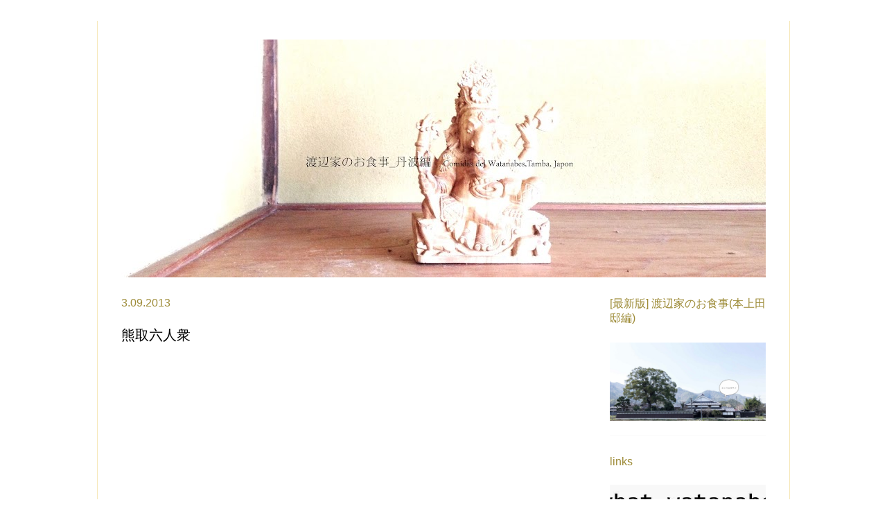

--- FILE ---
content_type: text/plain
request_url: https://www.google-analytics.com/j/collect?v=1&_v=j102&a=1177980815&t=pageview&_s=1&dl=http%3A%2F%2Fcomidasentamba.blogspot.com%2F2013%2F03%2Fblog-post_9.html&ul=en-us%40posix&dt=%E6%B8%A1%E8%BE%BA%E5%AE%B6%E3%81%AE%E3%81%8A%E9%A3%9F%E4%BA%8B_%E4%B8%B9%E6%B3%A2%E7%B7%A8%3A%20%E7%86%8A%E5%8F%96%E5%85%AD%E4%BA%BA%E8%A1%86&sr=1280x720&vp=1280x720&_u=IEBAAEABAAAAACAAI~&jid=329710827&gjid=1436987648&cid=698278130.1768639188&tid=UA-23919774-2&_gid=676901951.1768639188&_r=1&_slc=1&z=1762546002
body_size: -454
content:
2,cG-20BNCGKJY8